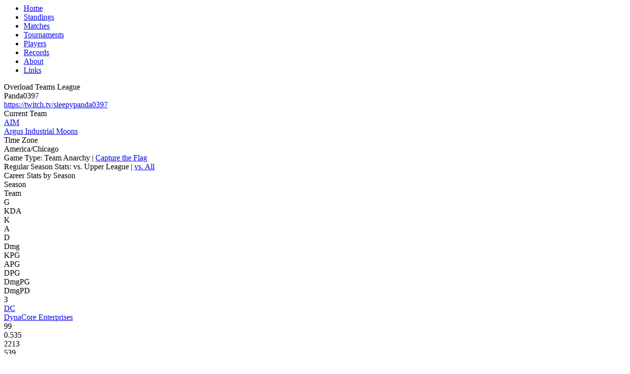

--- FILE ---
content_type: text/html; charset=utf-8
request_url: https://otl.gg/player/69/Panda0397
body_size: 3991
content:
<html><head><title>Overload Teams League</title><meta name=viewport content="width=device-width,initial-scale=1,maximum-scale=1,user-scalable=no"><meta name=og:image content=http://otl.gg/images/otl.png><meta name=og:title content="Overload Teams League"><meta name=og:type content=website><meta name=og:url content=http://otl.gg/player/69/Panda0397><meta name=twitter:card content=summary><meta name=twitter:creator content=@roncli><meta name=apple-mobile-web-app-title content="Overload Teams League"><meta name=application-name content="Overload Teams League"><meta name=msapplication-TileColor content=#ff9900><meta name=msapplication-config content=/images/browserconfig.xml><meta name=theme-color content=#ffffff><link rel=apple-touch-icon sizes=180x180 href=/images/apple-touch-icon.png><link rel=icon type=image/png sizes=32x32 href=/images/favicon-32x32.png><link rel=icon type=image/png sizes=16x16 href=/images/favicon-16x16.png><link rel=manifest href=/images/site.webmanifest><link rel=mask-icon href=/images/safari-pinned-tab.svg color=#ff9900><link rel="shortcut icon" href=/images/favicon.ico><meta name=description content="Team Anarchy player stats for Panda0397."><script src="/js/?files=/js/common.js"></script><link rel=stylesheet href="/css/?files=/css/reset.css,/css/common.css,/css/player.css"></head><body><div id=page><div id=menu><ul><li><a href=/ >Home</a></li><li><a href=/standings>Standings</a></li><li><a href=/matches>Matches</a></li><li><a href=https://challonge.com/communities/otlgg target=_blank>Tournaments</a></li><li><a href=/players>Players</a></li><li><a href=/records>Records</a></li><li><a href=/about>About</a></li><li><a href=/links>Links</a></li></ul></div><div id=header><div id=logo></div><div id=title>Overload Teams League</div></div><script>document.getElementById("header").style.backgroundImage = "url('/images/" + Common.randomBackground() + "')";</script><div id=player><div id=name>Panda0397</div><div id=twitch><div id=glitch></div><a href=https://twitch.tv/sleepypanda0397>https://twitch.tv/sleepypanda0397</a></div><div id=team><div class=section>Current Team</div><div><div class=tag><div class=diamond style="background-color: #ff0000;"></div><a href=/team/AIM>AIM</a></div><div class=name><a href=/team/AIM>Argus Industrial Moons</a></div></div></div><div id=timezone><div class=section>Time Zone</div><div>America/Chicago</div></div></div><div class=options><span class=grey>Game Type:</span> Team Anarchy | <a href="/player/69/Panda0397?gameType=CTF">Capture the Flag</a><br><span class=grey>Regular Season Stats:</span> vs. Upper League | <a href="/player/69/Panda0397?gameType=TA&all=yes">vs. All</a><br></div><div class=section>Career Stats by Season</div><div id=stats class=stats-TA><div class=header>Season</div><div class="header team">Team</div><div class=header>G</div><div class=header>KDA</div><div class="header totals">K</div><div class="header totals">A</div><div class="header totals">D</div><div class="header totals">Dmg</div><div class=header>KPG</div><div class=header>APG</div><div class=header>DPG</div><div class=header>DmgPG</div><div class=header>DmgPD</div><div class=season>3</div><div class=tag><div class=diamond-empty></div><a href=/team/DC>DC</a></div><div class=team-name><a href=/team/DC>DynaCore Enterprises</a></div><div class=numeric>99</div><div class=numeric>0.535</div><div class="numeric totals">2213</div><div class="numeric totals">539</div><div class="numeric totals">5146</div><div class="numeric totals">304435</div><div class=numeric>22.35</div><div class=numeric>5.44</div><div class=numeric>51.98</div><div class=numeric>3075.10</div><div class=numeric>59.16</div><div class=season>3P</div><div class=tag><div class=diamond-empty></div><a href=/team/DC>DC</a></div><div class=team-name><a href=/team/DC>DynaCore Enterprises</a></div><div class=numeric>3</div><div class=numeric>0.520</div><div class="numeric totals">72</div><div class="numeric totals">17</div><div class="numeric totals">171</div><div class="numeric totals">10049</div><div class=numeric>24.00</div><div class=numeric>5.67</div><div class=numeric>57.00</div><div class=numeric>3349.80</div><div class=numeric>58.77</div><div class=season>4</div><div class=tag><div class=diamond-empty></div><a href=/team/DC>DC</a></div><div class=team-name><a href=/team/DC>DynaCore Enterprises</a></div><div class=numeric>9</div><div class=numeric>0.707</div><div class="numeric totals">250</div><div class="numeric totals">83</div><div class="numeric totals">471</div><div class="numeric totals">34007</div><div class=numeric>27.78</div><div class=numeric>9.22</div><div class=numeric>52.33</div><div class=numeric>3778.56</div><div class=numeric>72.20</div><div class=season>4</div><div class=tag><div class=diamond style="background-color: #ff0000;"></div><a href=/team/AIM>AIM</a></div><div class=team-name><a href=/team/AIM>Argus Industrial Moons</a></div><div class=numeric>67</div><div class=numeric>0.731</div><div class="numeric totals">2018</div><div class="numeric totals">528</div><div class="numeric totals">3485</div><div class="numeric totals">256592</div><div class=numeric>30.12</div><div class=numeric>7.88</div><div class=numeric>52.01</div><div class=numeric>3829.73</div><div class=numeric>73.63</div><div class=season>5</div><div class=tag><div class=diamond-empty></div><a href=/team/DC>DC</a></div><div class=team-name><a href=/team/DC>DynaCore Enterprises</a></div><div class=numeric>73</div><div class=numeric>0.816</div><div class="numeric totals">2403</div><div class="numeric totals">705</div><div class="numeric totals">3810</div><div class="numeric totals">303884</div><div class=numeric>32.92</div><div class=numeric>9.66</div><div class=numeric>52.19</div><div class=numeric>4162.80</div><div class=numeric>79.76</div><div class=season>5P</div><div class=tag><div class=diamond-empty></div><a href=/team/DC>DC</a></div><div class=team-name><a href=/team/DC>DynaCore Enterprises</a></div><div class=numeric>3</div><div class=numeric>0.912</div><div class="numeric totals">97</div><div class="numeric totals">38</div><div class="numeric totals">148</div><div class="numeric totals">15623</div><div class=numeric>32.33</div><div class=numeric>12.67</div><div class=numeric>49.33</div><div class=numeric>5207.76</div><div class=numeric>105.56</div><div class=season>6</div><div class=tag><div class=diamond-empty></div><a href=/team/DC>DC</a></div><div class=team-name><a href=/team/DC>DynaCore Enterprises</a></div><div class=numeric>33</div><div class=numeric>0.844</div><div class="numeric totals">1101</div><div class="numeric totals">315</div><div class="numeric totals">1678</div><div class="numeric totals">146541</div><div class=numeric>33.36</div><div class=numeric>9.55</div><div class=numeric>50.85</div><div class=numeric>4440.65</div><div class=numeric>87.33</div><div class=season>6P</div><div class=tag><div class=diamond-empty></div><a href=/team/DC>DC</a></div><div class=team-name><a href=/team/DC>DynaCore Enterprises</a></div><div class=numeric>6</div><div class=numeric>1.154</div><div class="numeric totals">249</div><div class="numeric totals">89</div><div class="numeric totals">293</div><div class="numeric totals">33522</div><div class=numeric>41.50</div><div class=numeric>14.83</div><div class=numeric>48.83</div><div class=numeric>5586.98</div><div class=numeric>114.41</div><div class=season>7</div><div class=tag><div class=diamond-empty></div><a href=/team/DC>DC</a></div><div class=team-name><a href=/team/DC>DynaCore Enterprises</a></div><div class=numeric>67</div><div class=numeric>0.897</div><div class="numeric totals">2264</div><div class="numeric totals">686</div><div class="numeric totals">3288</div><div class="numeric totals">313480</div><div class=numeric>33.79</div><div class=numeric>10.24</div><div class=numeric>49.07</div><div class=numeric>4678.80</div><div class=numeric>95.34</div><div class=season>7</div><div class=tag><div class=diamond style="background-color: #ff0000;"></div><a href=/team/AIM>AIM</a></div><div class=team-name><a href=/team/AIM>Argus Industrial Moons</a></div><div class=numeric>17</div><div class=numeric>0.795</div><div class="numeric totals">503</div><div class="numeric totals">174</div><div class="numeric totals">852</div><div class="numeric totals">72797</div><div class=numeric>29.59</div><div class=numeric>10.24</div><div class=numeric>50.12</div><div class=numeric>4282.19</div><div class=numeric>85.44</div><div class=season>8</div><div class=tag><div class=diamond-empty></div><a href=/team/DC>DC</a></div><div class=team-name><a href=/team/DC>DynaCore Enterprises</a></div><div class=numeric>18</div><div class=numeric>0.947</div><div class="numeric totals">580</div><div class="numeric totals">220</div><div class="numeric totals">845</div><div class="numeric totals">80061</div><div class=numeric>32.22</div><div class=numeric>12.22</div><div class=numeric>46.94</div><div class=numeric>4447.81</div><div class=numeric>94.75</div><div class=season>8</div><div class=tag><div class=diamond style="background-color: #ff0000;"></div><a href=/team/AIM>AIM</a></div><div class=team-name><a href=/team/AIM>Argus Industrial Moons</a></div><div class=numeric>40</div><div class=numeric>0.905</div><div class="numeric totals">1284</div><div class="numeric totals">460</div><div class="numeric totals">1927</div><div class="numeric totals">181601</div><div class=numeric>32.10</div><div class=numeric>11.50</div><div class=numeric>48.17</div><div class=numeric>4540.03</div><div class=numeric>94.24</div><div class=season>8P</div><div class=tag><div class=diamond style="background-color: #ff0000;"></div><a href=/team/AIM>AIM</a></div><div class=team-name><a href=/team/AIM>Argus Industrial Moons</a></div><div class=numeric>8</div><div class=numeric>0.899</div><div class="numeric totals">290</div><div class="numeric totals">93</div><div class="numeric totals">426</div><div class="numeric totals">38629</div><div class=numeric>36.25</div><div class=numeric>11.63</div><div class=numeric>53.25</div><div class=numeric>4828.61</div><div class=numeric>90.68</div><div class=season>9</div><div class=tag><div class=diamond style="background-color: #ff0000;"></div><a href=/team/AIM>AIM</a></div><div class=team-name><a href=/team/AIM>Argus Industrial Moons</a></div><div class=numeric>10</div><div class=numeric>0.645</div><div class="numeric totals">253</div><div class="numeric totals">72</div><div class="numeric totals">504</div><div class="numeric totals">39674</div><div class=numeric>25.30</div><div class=numeric>7.20</div><div class=numeric>50.40</div><div class=numeric>3967.37</div><div class=numeric>78.72</div><div class=season>10</div><div class=tag><div class=diamond style="background-color: #ff0000;"></div><a href=/team/AIM>AIM</a></div><div class=team-name><a href=/team/AIM>Argus Industrial Moons</a></div><div class=numeric>4</div><div class=numeric>0.835</div><div class="numeric totals">142</div><div class="numeric totals">45</div><div class="numeric totals">224</div><div class="numeric totals">17973</div><div class=numeric>35.50</div><div class=numeric>11.25</div><div class=numeric>56.00</div><div class=numeric>4493.16</div><div class=numeric>80.24</div><div class=season>11</div><div class=tag><div class=diamond style="background-color: #ff0000;"></div><a href=/team/AIM>AIM</a></div><div class=team-name><a href=/team/AIM>Argus Industrial Moons</a></div><div class=numeric>12</div><div class=numeric>0.764</div><div class="numeric totals">337</div><div class="numeric totals">104</div><div class="numeric totals">577</div><div class="numeric totals">47141</div><div class=numeric>28.08</div><div class=numeric>8.67</div><div class=numeric>48.08</div><div class=numeric>3928.39</div><div class=numeric>81.70</div><div class=season>12</div><div class=tag><div class=diamond style="background-color: #ff0000;"></div><a href=/team/AIM>AIM</a></div><div class=team-name><a href=/team/AIM>Argus Industrial Moons</a></div><div class=numeric>3</div><div class=numeric>0.823</div><div class="numeric totals">87</div><div class="numeric totals">34</div><div class="numeric totals">147</div><div class="numeric totals">14374</div><div class=numeric>29.00</div><div class=numeric>11.33</div><div class=numeric>49.00</div><div class=numeric>4791.46</div><div class=numeric>97.78</div><div class=season>13</div><div class=tag><div class=diamond style="background-color: #ff0000;"></div><a href=/team/AIM>AIM</a></div><div class=team-name><a href=/team/AIM>Argus Industrial Moons</a></div><div class=numeric>3</div><div class=numeric>1.383</div><div class="numeric totals">125</div><div class="numeric totals">34</div><div class="numeric totals">115</div><div class="numeric totals">14188</div><div class=numeric>41.67</div><div class=numeric>11.33</div><div class=numeric>38.33</div><div class=numeric>4729.20</div><div class=numeric>123.37</div><div class=season>14</div><div class=tag><div class=diamond style="background-color: #ff0000;"></div><a href=/team/AIM>AIM</a></div><div class=team-name><a href=/team/AIM>Argus Industrial Moons</a></div><div class=numeric>5</div><div class=numeric>1.398</div><div class="numeric totals">199</div><div class="numeric totals">75</div><div class="numeric totals">196</div><div class="numeric totals">27160</div><div class=numeric>39.80</div><div class=numeric>15.00</div><div class=numeric>39.20</div><div class=numeric>5432.02</div><div class=numeric>138.57</div><div class=lifetime>Lifetime</div><div class=numeric>480</div><div class=numeric>0.773</div><div class="numeric totals">14467</div><div class="numeric totals">4311</div><div class="numeric totals">24303</div><div class="numeric totals">1951731</div><div class=numeric>30.14</div><div class=numeric>8.98</div><div class=numeric>50.63</div><div class=numeric>4066.11</div><div class=numeric>80.31</div></div><div class=section>Career Stats by Team</div><div id=team-stats class=team-stats-TA><div class="header team">Team</div><div class=header>G</div><div class=header>KDA</div><div class="header totals">K</div><div class="header totals">A</div><div class="header totals">D</div><div class="header totals">Dmg</div><div class=header>KPG</div><div class=header>APG</div><div class=header>DPG</div><div class=header>DmgPG</div><div class=header>DmgPD</div><div class=tag><div class=diamond style="background-color: #ff0000;"></div><a href=/team/AIM>AIM</a></div><div class=team-name><a href=/team/AIM>Argus Industrial Moons</a></div><div class=numeric>169</div><div class=numeric>0.811</div><div class="numeric totals">5238</div><div class="numeric totals">1619</div><div class="numeric totals">8453</div><div class="numeric totals">710128</div><div class=numeric>30.99</div><div class=numeric>9.58</div><div class=numeric>50.02</div><div class=numeric>4201.94</div><div class=numeric>84.01</div><div class=tag><div class=diamond-empty></div><a href=/team/DC>DC</a></div><div class=team-name><a href=/team/DC>DynaCore Enterprises</a></div><div class=numeric>311</div><div class=numeric>0.752</div><div class="numeric totals">9229</div><div class="numeric totals">2692</div><div class="numeric totals">15850</div><div class="numeric totals">1241603</div><div class=numeric>29.68</div><div class=numeric>8.66</div><div class=numeric>50.96</div><div class=numeric>3992.29</div><div class=numeric>78.33</div></div><div class=options><span class=grey>Season:</span> <a href="/player/69/Panda0397?gameType=TA&season=10">10</a> | <a href="/player/69/Panda0397?gameType=TA&season=11">11</a> | <a href="/player/69/Panda0397?gameType=TA&season=12">12</a> | <a href="/player/69/Panda0397?gameType=TA&season=13">13</a> | <a href="/player/69/Panda0397?gameType=TA&season=14">14</a> | <a href="/player/69/Panda0397?gameType=TA&season=3">3</a> | <a href="/player/69/Panda0397?gameType=TA&season=4">4</a> | <a href="/player/69/Panda0397?gameType=TA&season=5">5</a> | <a href="/player/69/Panda0397?gameType=TA&season=6">6</a> | <a href="/player/69/Panda0397?gameType=TA&season=7">7</a> | <a href="/player/69/Panda0397?gameType=TA&season=8">8</a> | 9 | <a href="/player/69/Panda0397?gameType=TA&season=0">All Time</a><br><span class=grey>Postseason:</span> <a href="/player/69/Panda0397?gameType=TA&postseason=yes">Yes</a> | No</div><div class=section>Performance</div><div class=subsection>for Season 14 during the regular season</div><div id=gamelog>View the <a href=/player/69/Panda0397/gamelog>Game Log</a></div><div id=performance><div id=opponents class=opponents-TA><div class="header team">Vs. Opponent</div><div class=header>G</div><div class=header>KDA</div><div class=header>KPG</div><div class=header>APG</div><div class=header>DPG</div><div class="header best">Best Game On</div><div class=tag><div class=diamond-empty></div><a href=/team/TEX>TEX</a></div><div class=team-name><a href=/team/TEX>The Expandables</a></div><div class=numeric>5</div><div class=numeric>1.398</div><div class=numeric>39.80</div><div class=numeric>15.00</div><div class=numeric>39.20</div><div class=best-stats>Skybox</div><div class=match-time><a href=/match/8195/TEX/AIM><script>document.write(Common.formatDate(new Date("Tue Aug 12 2025 02:00:00 GMT+0000 (Coordinated Universal Time)")));</script></a></div><div class=best-stats><span class=numeric>1.511</span> KDA (<span class=numeric>51</span> K, <span class=numeric>20</span> A, <span class=numeric>47</span> D), <span class=numeric>6488</span> Dmg (<span class=numeric>138.04</span> DmgPD)</div></div><div id=maps class=maps-TA><div class=header>On Map</div><div class=header>G</div><div class=header>KDA</div><div class=header>KPG</div><div class=header>APG</div><div class=header>DPG</div><div class="header best">Best Game Vs.</div><div>Green Beret</div><div class=numeric>1</div><div class=numeric>1.395</div><div class=numeric>35.00</div><div class=numeric>18.00</div><div class=numeric>38.00</div><div class="tag best-stats"><div class=diamond-empty></div><a href=/team/TEX>TEX</a></div><div class=team-name><a href=/team/TEX>The Expandables</a></div><div class=match-time><a href=/match/8194/TEX/AIM><script>document.write(Common.formatDate(new Date("Tue Jul 22 2025 02:50:00 GMT+0000 (Coordinated Universal Time)")));</script></a></div><div class=best-stats><span class=numeric>1.395</span> KDA (<span class=numeric>35</span> K, <span class=numeric>18</span> A, <span class=numeric>38</span> D), <span class=numeric>4832</span> Dmg (<span class=numeric>127.17</span> DmgPD)</div><div>Icewolf Death Match</div><div class=numeric>1</div><div class=numeric>1.400</div><div class=numeric>39.00</div><div class=numeric>17.00</div><div class=numeric>40.00</div><div class="tag best-stats"><div class=diamond-empty></div><a href=/team/TEX>TEX</a></div><div class=team-name><a href=/team/TEX>The Expandables</a></div><div class=match-time><a href=/match/8250/AIM/TEX><script>document.write(Common.formatDate(new Date("Tue Aug 12 2025 02:35:00 GMT+0000 (Coordinated Universal Time)")));</script></a></div><div class=best-stats><span class=numeric>1.400</span> KDA (<span class=numeric>39</span> K, <span class=numeric>17</span> A, <span class=numeric>40</span> D), <span class=numeric>6257</span> Dmg (<span class=numeric>156.42</span> DmgPD)</div><div>Skybox</div><div class=numeric>1</div><div class=numeric>1.511</div><div class=numeric>51.00</div><div class=numeric>20.00</div><div class=numeric>47.00</div><div class="tag best-stats"><div class=diamond-empty></div><a href=/team/TEX>TEX</a></div><div class=team-name><a href=/team/TEX>The Expandables</a></div><div class=match-time><a href=/match/8195/TEX/AIM><script>document.write(Common.formatDate(new Date("Tue Aug 12 2025 02:00:00 GMT+0000 (Coordinated Universal Time)")));</script></a></div><div class=best-stats><span class=numeric>1.511</span> KDA (<span class=numeric>51</span> K, <span class=numeric>20</span> A, <span class=numeric>47</span> D), <span class=numeric>6488</span> Dmg (<span class=numeric>138.04</span> DmgPD)</div><div>Slanted</div><div class=numeric>1</div><div class=numeric>1.400</div><div class=numeric>27.00</div><div class=numeric>8.00</div><div class=numeric>25.00</div><div class="tag best-stats"><div class=diamond-empty></div><a href=/team/TEX>TEX</a></div><div class=team-name><a href=/team/TEX>The Expandables</a></div><div class=match-time><a href=/match/8112/TEX/AIM><script>document.write(Common.formatDate(new Date("Tue Jul 22 2025 01:30:00 GMT+0000 (Coordinated Universal Time)")));</script></a></div><div class=best-stats><span class=numeric>1.400</span> KDA (<span class=numeric>27</span> K, <span class=numeric>8</span> A, <span class=numeric>25</span> D), <span class=numeric>3346</span> Dmg (<span class=numeric>133.85</span> DmgPD)</div><div>Swat</div><div class=numeric>1</div><div class=numeric>1.283</div><div class=numeric>47.00</div><div class=numeric>12.00</div><div class=numeric>46.00</div><div class="tag best-stats"><div class=diamond-empty></div><a href=/team/TEX>TEX</a></div><div class=team-name><a href=/team/TEX>The Expandables</a></div><div class=match-time><a href=/match/8193/AIM/TEX><script>document.write(Common.formatDate(new Date("Tue Jul 22 2025 02:20:00 GMT+0000 (Coordinated Universal Time)")));</script></a></div><div class=best-stats><span class=numeric>1.283</span> KDA (<span class=numeric>47</span> K, <span class=numeric>12</span> A, <span class=numeric>46</span> D), <span class=numeric>6237</span> Dmg (<span class=numeric>135.58</span> DmgPD)</div></div></div><div id=damage><div class=section>Damage Breakdown</div><div class=subsection>for Season 14 during the regular season</div><div class=damage-grid><div><img src=/images/weapons/impulse.png width=28 height=41 title=Impulse></div><div><img src=/images/weapons/cyclone.png width=28 height=41 title=Cyclone></div><div><img src=/images/weapons/reflex.png width=28 height=41 title=Reflex></div><div><img src=/images/weapons/crusher.png width=28 height=41 title=Crusher></div><div><img src=/images/weapons/driller.png width=28 height=41 title=Driller></div><div><img src=/images/weapons/flak.png width=28 height=41 title=Flak></div><div><img src=/images/weapons/thunderbolt.png width=28 height=41 title=Thunderbolt></div><div><img src=/images/weapons/lancer.png width=28 height=41 title=Lancer></div><div class=numeric>0</div><div class=numeric>0</div><div class=numeric>0</div><div class=numeric>0</div><div class=numeric>16712</div><div class=numeric>0</div><div class=numeric>0</div><div class=numeric>0</div><div class=mixed><span class=numeric>0.0</span><span class=percent>%</span></div><div class=mixed><span class=numeric>0.0</span><span class=percent>%</span></div><div class=mixed><span class=numeric>0.0</span><span class=percent>%</span></div><div class=mixed><span class=numeric>0.0</span><span class=percent>%</span></div><div class=mixed><span class=numeric>100.0</span><span class=percent>%</span></div><div class=mixed><span class=numeric>0.0</span><span class=percent>%</span></div><div class=mixed><span class=numeric>0.0</span><span class=percent>%</span></div><div class=mixed><span class=numeric>0.0</span><span class=percent>%</span></div></div><div class=damage-grid><div><img src=/images/weapons/falcon.png width=28 height=41 title=Falcon></div><div><img src=/images/weapons/missilepod.png width=28 height=41 title="Missile Pod"></div><div><img src=/images/weapons/hunter.png width=28 height=41 title=Hunter></div><div><img src=/images/weapons/creeper.png width=28 height=41 title=Creeper></div><div><img src=/images/weapons/nova.png width=28 height=41 title=Nova></div><div><img src=/images/weapons/devastator.png width=28 height=41 title=Devastator></div><div><img src=/images/weapons/timebomb.png width=28 height=41 title="Time Bomb"></div><div><img src=/images/weapons/vortex.png width=28 height=41 title=Vortex></div><div class=numeric>312</div><div class=numeric>5060</div><div class=numeric>469</div><div class=numeric>3232</div><div class=numeric>733</div><div class=numeric>221</div><div class=numeric>183</div><div class=numeric>238</div><div class=mixed><span class=numeric>3.0</span><span class=percent>%</span></div><div class=mixed><span class=numeric>48.4</span><span class=percent>%</span></div><div class=mixed><span class=numeric>4.5</span><span class=percent>%</span></div><div class=mixed><span class=numeric>30.9</span><span class=percent>%</span></div><div class=mixed><span class=numeric>7.0</span><span class=percent>%</span></div><div class=mixed><span class=numeric>2.1</span><span class=percent>%</span></div><div class=mixed><span class=numeric>1.8</span><span class=percent>%</span></div><div class=mixed><span class=numeric>2.3</span><span class=percent>%</span></div></div><div class=damage-grid-small><div><img src=/images/weapons/flare.png width=28 height=41 title=Flare></div><div><img src=/images/weapons/miscellaneous.png width=28 height=41 title=Miscellaneous></div><div><img src=/images/weapons/unknown.png width=28 height=41 title=Unknown></div><div class=numeric>1</div><div class=numeric>0</div><div class=numeric>0</div></div><div class=damage-grid-small><div id=total-primaries>Primaries</div><div id=total-secondaries>Secondaries</div><div id=total-damage>Total Damage</div><div class=numeric>16712</div><div class=numeric>10447</div><div class=numeric>27160</div><div class=mixed><span class=numeric>61.5</span><span class=percent>%</span></div><div class=mixed><span class=numeric>38.5</span><span class=percent>%</span></div></div></div><div id=discord><div class=title>Join the OTL on Discord!</div><div class=text>Interested in joining? The Overload Teams League coordinates all of our matches and team communication via the OTL Discord server. Join today and compete with pilots from all over the world.</div><div class=link><a href=/discord target=_blank><img src=/images/discord.png></a></div></div><div id=copyright><div class=left>Version 9.0.1, ©2019-2026 roncli Productions</div><div class=right>Bugs? <a href=https://github.com/overload-development-community/otl.gg/issues target=_blank>Report on GitHub</a></div></div></div></body></html>